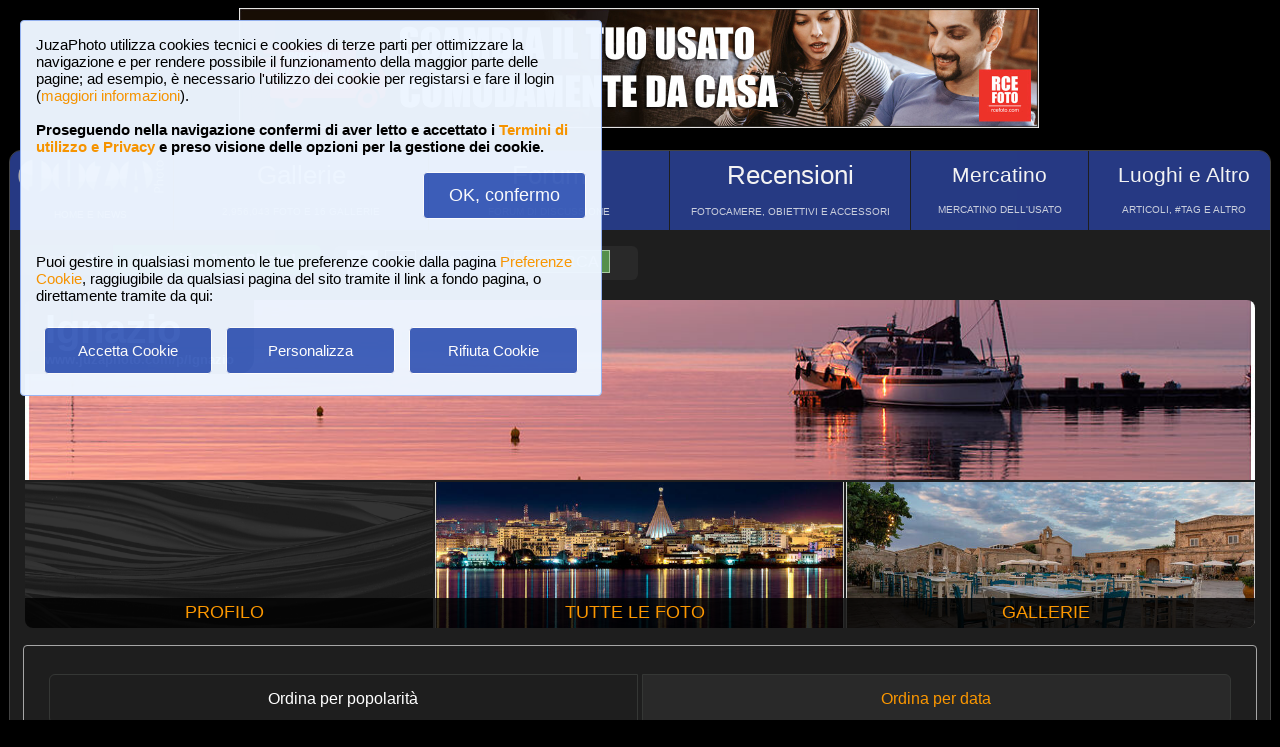

--- FILE ---
content_type: text/html; charset=UTF-8
request_url: https://www.juzaphoto.com/me.php?l=it&p=374
body_size: 7960
content:
<!DOCTYPE html><html lang="it"><head><meta http-equiv="Content-Type" content="text/html; charset=UTF-8"> 
<meta name='description' content='Qui puoi vedere tutte le foto pubblicate da Ignazio, ordinate in base al numero dei &#39;mi piace&#39; che ogni foto ha ricevuto...' ><title>Ignazio, tutte le foto | JuzaPhoto</title>
<script type="text/javascript" src="https://dynamic.rcefoto.com/jsapi/rcefoto-v1.js" async></script><meta property="og:image" content="https://img5.juzaphoto.com/001/shared_files/uploads/3723861.jpg" /><script>
function createAutocomplete(inputId, listId, dataArray) {
    const input = document.getElementById(inputId);
    const list = document.getElementById(listId);

    function syncWidth() {
        list.style.width = input.offsetWidth + "px";
    }

    syncWidth();
    window.addEventListener("resize", syncWidth);

    input.addEventListener("input", function () {
        const value = this.value.toLowerCase().trim();
        list.innerHTML = "";

        if (!value) {
            list.style.display = "none";
            return;
        }

        const matches = dataArray.filter(item =>
            item.toLowerCase().includes(value)
        );

        if (matches.length === 0) {
            list.style.display = "none";
            return;
        }

        matches.forEach(itemText => {
            const item = document.createElement("div");
            item.textContent = itemText;

            item.style.padding = "8px";
            item.style.cursor = "pointer";
            item.style.color = "#000"; 

            item.addEventListener("mouseover", () => {
                item.style.background = "#f0f0f0";
            });

            item.addEventListener("mouseout", () => {
                item.style.background = "#fff";
            });

            item.addEventListener("click", () => {
                input.value = itemText;
                list.innerHTML = "";
                list.style.display = "none";
            });

            list.appendChild(item);
        });

        list.style.display = "block";
    });

    document.addEventListener("click", function (e) {
        if (!e.target.closest("#" + inputId)) {
            list.innerHTML = "";
            list.style.display = "none";
        }
    });
}
</script>

<script>
	function change_image_new1() {
	foto01.style.display='block';
	foto02.style.display='none';
	foto03.style.display='none';
		
	icona01.style.opacity='0.4';
	icona02.style.opacity='1.0';
	icona03.style.opacity='1.0';
}

function change_image_new2() {
	foto01.style.display='none';
	foto02.style.display='block';
	foto03.style.display='none';
				
	icona02.style.opacity='0.4';
	icona01.style.opacity='1.0';
	icona03.style.opacity='1.0';
}

function change_image_new3() {
	foto01.style.display='none';
	foto02.style.display='none';
	foto03.style.display='block';
				
	icona03.style.opacity='0.4';
	icona01.style.opacity='1.0';
	icona02.style.opacity='1.0';
}
</script>


<script>
function ajax_brandlist(listboxname,boxname,brandname,lenscam,xlingua,numero_select) {
	if (window.XMLHttpRequest)  { // code for IE7+, Firefox, Chrome, Opera, Safari
		xmlhttp=new XMLHttpRequest();
	}
	else  { // code for IE6, IE5
		xmlhttp=new ActiveXObject("Microsoft.XMLHTTP");
	}
	xmlhttp.onreadystatechange=function()  {
		if (xmlhttp.readyState==4 && xmlhttp.status==200)   {
			eval("document.getElementById('"+listboxname+"').innerHTML=xmlhttp.responseText;");
		}
	}
	xmlhttp.open("GET","pages/brandlist.php?listboxname="+listboxname+"&boxname="+boxname+"&brand="+brandname+"&lenscam="+lenscam+"&l="+xlingua+"&numero_select="+numero_select);
	xmlhttp.send();
}

function ajax_brandlist_prezzi(listboxname,boxname,brandname,lenscam,xlingua) {
	if (window.XMLHttpRequest)  { // code for IE7+, Firefox, Chrome, Opera, Safari
		xmlhttp=new XMLHttpRequest();
	}
	else  { // code for IE6, IE5
		xmlhttp=new ActiveXObject("Microsoft.XMLHTTP");
	}
	xmlhttp.onreadystatechange=function()  {
		if (xmlhttp.readyState==4 && xmlhttp.status==200)   {
			eval("document.getElementById('"+listboxname+"').innerHTML=xmlhttp.responseText;");
		}
	}
	xmlhttp.open("GET","pages/brandlist_prezzi.php?listboxname="+listboxname+"&boxname="+boxname+"&brand="+brandname+"&lenscam="+lenscam+"&l="+xlingua);
	xmlhttp.send();
}
</script>

<script language="javascript" type="text/javascript">

function toggle_arrows_opacity() {
	var e = document.getElementById('photo_arrow_l');
	if(e.style.opacity == '0')	e.style.opacity = '1.0';
	else	e.style.opacity = '0';
	
	var g = document.getElementById('photo_arrow_r');
	if(g.style.opacity == '0')	g.style.opacity = '1.0';
	else	g.style.opacity = '0';
	
	var h = document.getElementById('photo_arrow_down');
	if(h.style.opacity == '0')	h.style.opacity = '1.0';
	else	h.style.opacity = '0';
	
	var up = document.getElementById('photo_arrow_up');
	if(up.style.opacity == '0')	up.style.opacity = '1.0';
	else	up.style.opacity = '0';
}

	function add_bbcode2(codice_bb1, codice_bb2, nmodulo, narea) {
		if (document.selection) {
			eval("document." + nmodulo + "." + narea + ".focus()")
			selectedText = document.selection.createRange();
			selectedText.text = codice_bb1 + selectedText.text + codice_bb2;		
		}
		else { 
			var selectedText;
			var newText;
			var scrollTop = eval("document." + nmodulo + "." + narea + ".scrollTop");
			var scrollLeft = eval("document." + nmodulo + "." + narea + ".scrollLeft");
			var startPos = eval("document." + nmodulo + "." + narea + ".selectionStart");
			var endPos = eval("document." + nmodulo + "." + narea + ".selectionEnd");
			selectedText = eval("document." + nmodulo + "." + narea + ".value.substring(startPos, endPos)");
			newText = codice_bb1 += selectedText += codice_bb2;
			var beforeText = eval("document." + nmodulo + "." + narea + ".value.substring(0, startPos)");
			var afterText = eval("document." + nmodulo + "." + narea + ".value.substring(endPos)");
			eval("document." + nmodulo + "." + narea + ".value = beforeText += newText +=afterText");
			eval("document." + nmodulo + "." + narea + ".scrollTop= scrollTop");
			eval("document." + nmodulo + "." + narea + ".scrollLeft= scrollLeft");
		}
}

function showUser2(user,topic,nosi,lingualike) {
	if (window.XMLHttpRequest)  { // code for IE7+, Firefox, Chrome, Opera, Safari
		xmlhttp=new XMLHttpRequest();
	}
	else  { // code for IE6, IE5
		xmlhttp=new ActiveXObject("Microsoft.XMLHTTP");
	}
	xmlhttp.onreadystatechange=function()  {
		if (xmlhttp.readyState==4 && xmlhttp.status==200)   {
			eval("document.getElementById(" + topic + ").innerHTML=xmlhttp.responseText;");
		}
	}
	xmlhttp.open("GET","pages/like2.php?user="+user+"&t="+topic+"&nosi="+nosi+"&l="+lingualike);
	xmlhttp.send();
}

function juzaajax(topic2,nosi2,linguasegn) {
	if (window.XMLHttpRequest)  { // code for IE7+, Firefox, Chrome, Opera, Safari
		xmlhttp=new XMLHttpRequest();
	}
	else  { // code for IE6, IE5
		xmlhttp=new ActiveXObject("Microsoft.XMLHTTP");
	}
	xmlhttp.onreadystatechange=function()  {
		if (xmlhttp.readyState==4 && xmlhttp.status==200)   {
			eval("document.getElementById('segn" + topic2 + "').innerHTML=xmlhttp.responseText;");
		}
	}
	xmlhttp.open("GET","zembd_segnalibri.php?t="+topic2+"&nosi="+nosi2+"&l="+linguasegn);
	xmlhttp.send();
}

function ajax_segnalibrinomail(topic2,nosi2,linguasegn) {
	if (window.XMLHttpRequest)  { // code for IE7+, Firefox, Chrome, Opera, Safari
		xmlhttp=new XMLHttpRequest();
	}
	else  { // code for IE6, IE5
		xmlhttp=new ActiveXObject("Microsoft.XMLHTTP");
	}
	xmlhttp.onreadystatechange=function()  {
		if (xmlhttp.readyState==4 && xmlhttp.status==200)   {
			eval("document.getElementById('segn_nomail" + topic2 + "').innerHTML=xmlhttp.responseText;");
		}
	}
	xmlhttp.open("GET","zembd_segnalibri_nomail.php?t="+topic2+"&nosi="+nosi2+"&l="+linguasegn);
	xmlhttp.send();
}

function ajax_bannerclicks(bannerid) {
	if (window.XMLHttpRequest)  { // code for IE7+, Firefox, Chrome, Opera, Safari
		xmlhttp=new XMLHttpRequest();
	}
	else  { // code for IE6, IE5
		xmlhttp=new ActiveXObject("Microsoft.XMLHTTP");
	}
	xmlhttp.open("GET","zembd_counter.php?idbanner="+bannerid);
	xmlhttp.send();
}
</script><link href="/juza37.css" rel=stylesheet type="text/css"> 
<script type="text/javascript">
function Set_Cookie( name, value, expires, path, domain, secure )
{
// set time, it's in milliseconds
var today = new Date();
today.setTime( today.getTime() );

if ( expires )
{
expires = expires * 1000 * 60 * 60 * 24;
}
var expires_date = new Date( today.getTime() + (expires) );

document.cookie = name + "=" +escape( value ) +
( ( expires ) ? ";expires=" + expires_date.toGMTString() : "" ) +
( ( path ) ? ";path=" + path : "" ) +
( ( domain ) ? ";domain=" + domain : "" ) +
( ( secure ) ? ";secure" : "" );
}
</script>	<script type="text/javascript">
	function toggle_visibility(id) {
		var e = document.getElementById(id);
		if(e.style.display == 'none')	e.style.display = 'block';
		else	e.style.display = 'none';
	}
	</script>
	
	<script type="text/javascript">
	function toggle_visibility_inline(id) {
		var e = document.getElementById(id);
		if(e.style.display == 'none')	e.style.display = 'inline-block';
		else	e.style.display = 'none';
	}
	
	function toggle_visibility_inline2(id) {
		var e = document.getElementById(id);
		e.style.display = 'inline-block';
	}
	</script>
	
	<script type="text/javascript">
	function toggle_visibility2(id) {
		var e = document.getElementById(id);
		e.style.display = 'block';
	}
	function toggle_visibility3(id) {
		var e = document.getElementById(id);
		e.style.display = 'none';
	}
	</script>
	</head><body>	<div id="fb-root"></div>
	<script>(function(d, s, id) {
	  var js, fjs = d.getElementsByTagName(s)[0];
	  if (d.getElementById(id)) return;
	  js = d.createElement(s); js.id = id;
	  js.src = "//connect.facebook.net/en_US/sdk.js#xfbml=1&version=v2.5";
	  fjs.parentNode.insertBefore(js, fjs);
	}(document, 'script', 'facebook-jssdk'));</script>
	



	<script type="text/javascript">
	(function(d){
	  var f = d.getElementsByTagName('SCRIPT')[0], p = d.createElement('SCRIPT');
	  p.type = 'text/javascript';
	  p.async = true;
	  p.src = '//assets.pinterest.com/js/pinit.js';
	  f.parentNode.insertBefore(p, f);
	}(document));
	</script> <!--googleoff: index--><div style="margin-left: auto; margin-right: auto; width: 802px; margin-top:4px"><a onclick="ajax_bannerclicks('728');" href="https://www.rcefoto.com/usato-rce/?utm_source=juza&utm_medium=banner&utm_campaign=generic" rel="nofollow" target="_blank"><img style="width:800px; height:120px"  src="https://img2.juzaphoto.com/001/shared_files/rce_banner/default800x120.jpg" alt="RCE Foto"></a></div><br> <!--googleon: index--><div class="s_main_div_flex" style="min-width: 1100px;"><nav><table style="opacity:0.95; font-size:17px; width:101%; text-align:center; border-spacing:1px; margin:0px; position: absolute; top:-2px; left:-3px;"><tr><td class="s_mainmenu2018" style="border-top-left-radius:3px; position:relative; width:13%; overflow:hidden; padding:0px; padding-top:8px; color:#FFFFFF; line-height: normal; font-size:12px"><a style="z-index:999; width:120%; height:120%; position: absolute; top:-4px; left:-4px" href="/home.php?l=it"></a><img src="/shared_files/layout/logojuza_2.png" style="width:94%; margin-left:-7px"  alt="JuzaPhoto"><div style="opacity:1; font-size:10px; line-height: 140%; padding:8px; margin-top:3px">HOME E NEWS</div></td><td class="s_mainmenu2018" style="position:relative; width:20%; overflow:hidden; padding:0px; padding-top:8px; color:#FFFFFF; line-height: normal; font-size:12px"><a style="z-index:999; width:120%; height:120%; position: absolute; top:-4px; left:-4px" href="/gallerie.php?l=it"></a><span style="font-size:26px">Gallerie</span><br><div style="opacity:0.8; font-size:10px; line-height: 140%; padding:8px; margin-top:6px">2,956,043 FOTO E 16 GALLERIE</div></td><td class="s_mainmenu2018" style="position:relative; width:19%; overflow:hidden; padding:0px; padding-top:8px; color:#FFFFFF; line-height: normal; font-size:12px"><a style="z-index:999; width:120%; height:120%; position: absolute; top:-4px; left:-4px" href="/forum.php?l=it"></a><span style="font-size:26px">Forum</span><br><div style="opacity:0.8; font-size:10px; line-height: 140%; padding:8px; margin-top:6px">FORUM DI DISCUSSIONE</div></td><td class="s_mainmenu2018" style="position:relative; width:19%; overflow:hidden; padding:0px; padding-top:8px; color:#FFFFFF; line-height: normal; font-size:12px"><a style="z-index:999; width:120%; height:120%; position: absolute; top:-4px; left:-4px" href="/recensione.php?l=it"></a><span style="font-size:26px">Recensioni</span><br><div style="opacity:0.8; font-size:10px; line-height: 140%; padding:8px; margin-top:6px">FOTOCAMERE, OBIETTIVI E ACCESSORI</div></td><td class="s_mainmenu2018" style="position:relative; width:14%; overflow:hidden; padding:0px; padding-top:8px; color:#FFFFFF; line-height: normal; font-size:12px"><a style="z-index:999; width:120%; height:120%; position: absolute; top:-4px; left:-4px" href="/mercatino.php?l=it"></a><span style="font-size:21px">Mercatino</span><br><div style="opacity:0.8; font-size:10px; line-height: 140%; padding:8px; margin-top:8px">MERCATINO DELL&#39;USATO</div></td><td class="s_mainmenu2018" style="border-top-right-radius:3px; position:relative; width:15%; overflow:hidden; padding:0px; padding-top:8px; color:#FFFFFF; line-height: normal; font-size:12px"><a style="z-index:999; width:120%; height:120%; position: absolute; top:-4px; left:-4px" href="/plaza.php?l=it"></a><span style="font-size:21px">Luoghi e Altro</span><br><div style="opacity:0.8; font-size:10px; line-height: 140%; padding:8px; margin-top:8px">ARTICOLI, #TAG E ALTRO</div></td></tr></table></nav><br><br><br><br><br><table style="width:100%; font-size:16px"><tr><td><table style="float:left; margin-left:10px; border-spacing:1px;"><tr><td style="padding:6px; min-height:22px; padding-left:15px; padding-right:15px; border-top-left-radius:6px; border-bottom-left-radius:6px;" class="s_tablerow"><a href="#" onclick="toggle_visibility('loginbox'); return false">Login <img style="width:14px; margin-bottom:2px" src="/shared_files/layout/logout2b.gif" alt="Logout"></a></td><td style="padding:6px; min-height:22px; padding-left:25px; padding-right:25px; border-top-right-radius:6px; border-bottom-right-radius:6px; background-color:green"><a href="/join.php?l=it"><b><span style="color:white">Iscriviti a JuzaPhoto!</span></b></a></td></tr></table><div id="barra_juza" style=" position:relative; height:34px; background-color:#292929; border-radius:6px; float:left; margin-left:12px; padding-right:10px; margin-top:2px;"><div style="float:left; margin:5px; opacity:0.9">&nbsp; <a href="javascript:location.reload(true)" onclick="Set_Cookie( 'juzaphoto', 'white', '180', '/', '', '' )"><span style="margin-right:3px; height: 24px; background-color:#FFFFFF; border-style:solid; border-width:1px; border-color: #CBCBCB; font-size:18px; color: #000000; padding-top:0px; padding-bottom:2px; padding-left:8px; padding-right:8px"><b>A</b></span></a> <a href="javascript:location.reload(true)" onclick="Set_Cookie( 'juzaphoto', 'black', '180', '/', '', '' )"><span style="margin-right:3px; height: 24px; background-color:#000000; border-style:solid; border-width:1px; border-color: #CBCBCB; font-size:18px; color: #FFFFFF; padding-top:0px; padding-bottom:2px; padding-left:8px; padding-right:8px"><b>A</b></span></a> <a href="article.php?l=it&amp;article=faq"><span style="margin-right:3px; height: 24px; background-color:#3754AA; border-style:solid; border-width:1px; border-color: #8BA2E6; font-size:16px; color: #FFFFFF; padding:2px; padding-left:10px; padding-right:10px"><b>?</b> AIUTO</span></a> <a href="search.php?l=it"><span style="margin-right:3px; width: 116px; height: 24px; background-color:#5B9B4F; border-style:solid; border-width:1px; border-color: #B8DEB1; font-size:16px; color: #FFFFFF; padding:2px; padding-left:10px; padding-right:10px">RICERCA</span></a></div><div id="facebook" style="float:left; margin:5px; margin-top:7px; max-width:97px; overflow: hidden"><div class="fb-share-button" data-layout="button_count"></div></div>
</div></td></tr></table><div class="s_bluebox" style="z-index:99999; position:fixed; top:20px; left:20px; width:550px; border-radius:4px; opacity: 0.98; font-size:15px; padding:15px; ">JuzaPhoto utilizza cookies tecnici e cookies di terze parti per ottimizzare la navigazione e per rendere possibile il funzionamento della maggior parte delle pagine; ad esempio, &egrave; necessario l'utilizzo dei cookie per registarsi e fare il login (<a href="article.php?l=it&article=terms_service_privacy#cookie">maggiori informazioni</a>). <br><br><b>Proseguendo nella navigazione confermi di aver letto e accettato i <a href="article.php?l=it&article=terms_service_privacy">Termini di utilizzo e Privacy</a> e preso visione delle opzioni per la gestione dei cookie.</b><br><br><div style="text-align:right"><a href="javascript:location.reload(true)" onclick="Set_Cookie( 'juzaphoto_accept_cookie_privacy', 'ok', '360', '/', '', '' )"><span class="s_btn_blue" style="padding:12px; padding-left:25px; padding-right:25px; font-size:18px; font-weight: normal; border-radius:4px; ">OK, confermo</span></a></div><br><br>Puoi gestire in qualsiasi momento le tue preferenze cookie dalla pagina <a href="myprofile.php?l=it&pg=cookie">Preferenze Cookie</a>, raggiugibile da qualsiasi pagina del sito tramite il link a fondo pagina, o direttamente tramite da qui:<br><br><table style="width:100%; text-align:center"><tr><td style="width:33%; padding:4px;"><a href="javascript:location.reload(true)" onclick="Set_Cookie( 'juzaphoto_accept_cookie_privacy', 'ok', '360', '/', '', '' )"><span class="s_btn_blue" style="width:80%; padding:14px; font-size:15px; font-weight: normal; border-radius:4px; ">Accetta Cookie</span></a></td><td style="width:33%; padding:4px;"><a href="myprofile.php?l=it&pg=cookie" onclick="Set_Cookie( 'juzaphoto_accept_cookie_privacy', 'ok', '360', '/', '', '' )"><span class="s_btn_blue" style="width:80%; padding:14px; font-size:15px; font-weight: normal; border-radius:4px; ">Personalizza</span></a></td><td style="width:33%; padding:4px;"><a href="javascript:location.reload(true)" onclick="Set_Cookie( 'juzaphoto_accept_cookie_privacy', 'ok', '360', '/', '', '' ); Set_Cookie( 'juzaphoto_refuse_all_cookies', 'ok', '360', '/', '', '' )" ><span class="s_btn_blue" style="width:80%; padding:14px; font-size:15px; font-weight: normal; border-radius:4px; ">Rifiuta Cookie</span></a></td></tr></table></div><div style="width:98%; margin-left: auto; margin-right: auto; font-size:13px;"><div id="loginbox" class="s_newsbox" style="width:580px; min-height:120px; display:none;"><form name="modulologin" action="join.php?l=it&amp;o=logged" method="post"> Nome Utente <b>o</b> e-mail : <input type="text" name="form_username" size="60" maxlength="100" ><br><br>Password : <input type="password" name="form_psw" size="71" maxlength="100" ><br><br><input type="submit" value="Login" ></form><br>Hai dimenticato password o nome utente? <a href="join.php?l=it&amp;o=nuovapsw">Clicca qui per recuperare i dati!</a></div><br><table style="width:100%;"><tr><td style="padding:0px;" ><div onMouseOver="toggle_visibility2('btn_cover');" onMouseOut="toggle_visibility3('btn_cover');"><div style="height: 180px; width: 100%; border-top-left-radius:8px; border-top-right-radius:8px; background-image:url('https://img5.juzaphoto.com/001/shared_files/uploads/3723861.jpg'); background-position:center center; background-size:100%; position:relative;"><div style="background-color:#292929; background-color:rgba(0,0,0,0.8); padding:7px; padding-left:20px; padding-right:20px; border-top-left-radius:7px; border-bottom-right-radius:15px; position:absolute; top:0; "><b><span style="font-size:40px;">Ignazio</span><br>www.juzaphoto.com/p/Ignazio</b><br></div><div id="btn_cover" style="position:absolute; top:15px; right:15px; display:none"><a href="mp.php?l=it&amp;o=scrivi&amp;d=374"><span class="s_btn_blue">Invia Messaggio Privato</span></a> &nbsp; <a href="me.php?p=&amp;l=it&amp;add=374"><span class="s_btn_green">Aggiungi Amico</span></a></div><img style="width:100%; height:80%" src="../shared_files/layout/spacer.gif" alt=""></div></div></td></tr></table><table style="margin-top:-2px; width:100%; height:150px; font-size:18px"><tr><td style="overflow:hidden; width:33%; position:relative; text-align:center; border-bottom-left-radius:8px; background-image:url('shared_files/layout/empty_cover.png'); background-position:center center; background-size:cover;"><div style="background-color:#292929; background-color:rgba(0,0,0,0.8); padding:4px; position:absolute; bottom:0; right:0; margin-left:auto; height:22px; width:100%;"><a href="me.php?p=374&amp;pg=profile&amp;l=it">PROFILO</a></div><a href="me.php?p=374&amp;pg=profile&amp;l=it" style="width:110%; height:400px; position:absolute; top:-15px; left:-15px"></a></td><td style="overflow:hidden; width:33%; position:relative; text-align:center;  background-image:url('https://img5.juzaphoto.com/001/shared_files/uploads/3647134_m.jpg'); background-position:center center; background-size:cover;"><div style="background-color:#292929; background-color:rgba(0,0,0,0.8); padding:4px; position:absolute; bottom:0; right:0; margin-left:auto; height:22px; width:100%;"><a href="me.php?p=374&amp;pg=allphotos&amp;srt=data&amp;l=it">TUTTE LE FOTO</a></div><a href="me.php?p=374&amp;pg=allphotos&amp;srt=data&amp;l=it" style="width:110%; height:400px; position:absolute; top:-15px; left:-15px"></a></td><td style="overflow:hidden; width:33%; position:relative; text-align:center; border-bottom-right-radius:8px;background-image:url('https://img5.juzaphoto.com/001/shared_files/uploads/3709425_m.jpg'); background-position:center center; background-size:cover;"><div style="background-color:#292929; background-color:rgba(0,0,0,0.8); padding:4px; position:absolute; bottom:0; right:0; margin-left:auto; height:22px; width:100%;"><a href="me.php?p=374&amp;pg=galleries&amp;l=it">GALLERIE</a></div><a href="me.php?p=374&amp;pg=galleries&amp;l=it"  style="width:110%; height:400px; position:absolute; top:-15px; left:-15px"></a></td></tr></table><div style="width:100%;"><br><div class="s_contentdiv" style="padding:10px"><br><table style="width:98%; margin:auto"><tr><td style="width:50%; padding:1px"><span class="s_2ndmenu_desk" style="background-color:transparent; border-top-left-radius:6px; border-bottom-left-radius:6px;">Ordina per popolarit&agrave;</span></td><td style="width:50%; padding:1px"><a class="s_2ndmenu_desk" style="border-top-right-radius:6px; border-bottom-right-radius:6px;" href="me.php?p=374&amp;pg=allphotos&amp;l=it&amp;srt=data" >Ordina per data</a></td></tr></table><br><br><table style="width:100%; padding:0px"><tr><td style="width:100%; padding:0px"><div class="s_photobox"><a href="galleria.php?l=it&amp;t=3032714"><img src="https://img2.juzaphoto.com/001/shared_files/uploads/3032714_m.jpg" style="max-width:105%; max-height:105%;" alt="Foto"></a><div class="s_photobox_dida"><div style="font-size:15px;padding-bottom:5px">L&#39;Etna vista da Siracusa</div> <span style="font-size: 12px" class="style_firma">di <a href="me.php?l=it&amp;p=374">Ignazio</a><br><b>39</b> commenti, 1901 visite<br></span></div></div><div class="s_photobox"><a href="galleria.php?l=it&amp;t=4670567"><img src="https://img5.juzaphoto.com/001/shared_files/uploads/4670567_m.jpg" style="max-width:105%; max-height:105%;" alt="Foto"></a><div class="s_photobox_dida"><div style="font-size:15px;padding-bottom:5px">Betulle dell&#39;Etna</div> <span style="font-size: 12px" class="style_firma">di <a href="me.php?l=it&amp;p=374">Ignazio</a><br><b>15</b> commenti, 580 visite<br></span></div></div><div class="s_photobox"><a href="galleria.php?l=it&amp;t=113756"><img src="https://img2.juzaphoto.com/001/shared_files/uploads/113756_m.jpg" style="max-width:105%; max-height:105%;" alt="Foto"></a><div class="s_photobox_dida"><div style="font-size:15px;padding-bottom:5px">Etna (Eruzione)</div> <span style="font-size: 12px" class="style_firma">di <a href="me.php?l=it&amp;p=374">Ignazio</a><br><b>10</b> commenti, 4406 visite<br></span></div></div><div class="s_photobox"><a href="galleria.php?l=it&amp;t=3723861"><img src="https://img5.juzaphoto.com/001/shared_files/uploads/3723861_m.jpg" style="max-width:105%; max-height:105%;" alt="Foto"></a><div class="s_photobox_dida"><div style="font-size:15px;padding-bottom:5px">Serenit&agrave;</div> <span style="font-size: 12px" class="style_firma">di <a href="me.php?l=it&amp;p=374">Ignazio</a><br><b>18</b> commenti, 803 visite<br></span></div></div><div class="s_photobox"><a href="galleria.php?l=it&amp;t=2926049"><img src="https://img2.juzaphoto.com/002/shared_files/uploads/2926049_m.jpg" style="max-width:105%; max-height:105%;" alt="Foto"></a><div class="s_photobox_dida"><div style="font-size:15px;padding-bottom:5px">Lucca - Verso piazza dell&#39;anfiteatro</div> <span style="font-size: 12px" class="style_firma">di <a href="me.php?l=it&amp;p=374">Ignazio</a><br><b>12</b> commenti, 1198 visite<br></span></div></div><div class="s_photobox"><a href="galleria.php?l=it&amp;t=4884216"><img src="https://img7.juzaphoto.com/001/shared_files/uploads/4884216_m.jpg" style="max-width:105%; max-height:105%;" alt="Foto"></a><div class="s_photobox_dida"><div style="font-size:15px;padding-bottom:5px">Tramonto a Matera</div> <span style="font-size: 12px" class="style_firma">di <a href="me.php?l=it&amp;p=374">Ignazio</a><br><b>8</b> commenti, 453 visite<br></span></div></div><div class="s_photobox" style="border-color: transparent; background-color: transparent;"><br><br><div style="width:300px; height:250px; margin-left:auto; margin-right:auto" ><a onclick="ajax_bannerclicks('300');" href="https://www.rcefoto.com/usato-rce/?utm_source=juza&utm_medium=banner_rett&utm_campaign=generic" rel="nofollow" target="_blank"><img style="width:300px; height:250px; border-radius: 0px;"   src="https://img2.juzaphoto.com/001/shared_files/rce_banner/default300x250.jpg" alt=""></a></div><br><span class="style_firma" style="font-size:11px">Metti la tua pubblicit&agrave; su JuzaPhoto (<a href="article.php?l=it&amp;article=spazio_pubblicitario">info</a>)</span></div><div class="s_photobox"><a href="galleria.php?l=it&amp;t=22600"><img src="https://img2.juzaphoto.com/001/shared_files/uploads/22600_m.jpg" style="max-width:105%; max-height:105%;" alt="Foto"></a><div class="s_photobox_dida"><div style="font-size:15px;padding-bottom:5px">Senza Titolo</div> <span style="font-size: 12px" class="style_firma">di <a href="me.php?l=it&amp;p=374">Ignazio</a><br><b>2</b> commenti, 1259 visite<br></span></div></div><div class="s_photobox"><a href="galleria.php?l=it&amp;t=3709425"><img src="https://img5.juzaphoto.com/001/shared_files/uploads/3709425_m.jpg" style="max-width:105%; max-height:105%;" alt="Foto"></a><div class="s_photobox_dida"><div style="font-size:15px;padding-bottom:5px">Marzamemi all&#39;alba</div> <span style="font-size: 12px" class="style_firma">di <a href="me.php?l=it&amp;p=374">Ignazio</a><br><b>10</b> commenti, 761 visite &nbsp;<img alt="[retina]" style="height:15px; border-style:solid; border-width:1px; border-color: #BDBDBD; border-radius: 5px;" src="shared_files/layout/retina_badge.jpg"><br></span></div></div><div class="s_photobox"><a href="galleria.php?l=it&amp;t=22892"><img src="https://img2.juzaphoto.com/001/shared_files/uploads/22892_m.jpg" style="max-width:105%; max-height:105%;" alt="Foto"></a><div class="s_photobox_dida"><div style="font-size:15px;padding-bottom:5px">Senza Titolo</div> <span style="font-size: 12px" class="style_firma">di <a href="me.php?l=it&amp;p=374">Ignazio</a><br><b>8</b> commenti, 1288 visite<br></span></div></div><div class="s_photobox"><a href="galleria.php?l=it&amp;t=4888497"><img src="https://img7.juzaphoto.com/001/shared_files/uploads/4888497_m.jpg" style="max-width:105%; max-height:105%;" alt="Foto"></a><div class="s_photobox_dida"><div style="font-size:15px;padding-bottom:5px">Pennellate di nuvole sul cielo di Matera</div> <span style="font-size: 12px" class="style_firma">di <a href="me.php?l=it&amp;p=374">Ignazio</a><br><b>5</b> commenti, 324 visite<br></span></div></div><div class="s_photobox"><a href="galleria.php?l=it&amp;t=22837"><img src="https://img2.juzaphoto.com/001/shared_files/uploads/22837_m.jpg" style="max-width:105%; max-height:105%;" alt="Foto"></a><div class="s_photobox_dida"><div style="font-size:15px;padding-bottom:5px">Senza Titolo</div> <span style="font-size: 12px" class="style_firma">di <a href="me.php?l=it&amp;p=374">Ignazio</a><br><b>3</b> commenti, 1196 visite<br></span></div></div><div class="s_photobox"><a href="galleria.php?l=it&amp;t=2700220"><img src="https://img2.juzaphoto.com/002/shared_files/uploads/2700220_m.jpg" style="max-width:105%; max-height:105%;" alt="Foto"></a><div class="s_photobox_dida"><div style="font-size:15px;padding-bottom:5px">Martina Franca</div> <span style="font-size: 12px" class="style_firma">di <a href="me.php?l=it&amp;p=374">Ignazio</a><br><b>9</b> commenti, 1033 visite<br></span></div></div><div class="s_photobox"><a href="galleria.php?l=it&amp;t=4874815"><img src="https://img7.juzaphoto.com/001/shared_files/uploads/4874815_m.jpg" style="max-width:105%; max-height:105%;" alt="Foto"></a><div class="s_photobox_dida"><div style="font-size:15px;padding-bottom:5px">Quando la natura d&agrave; spettacolo!</div> <span style="font-size: 12px" class="style_firma">di <a href="me.php?l=it&amp;p=374">Ignazio</a><br><b>6</b> commenti, 288 visite<br></span></div></div><div class="s_photobox"><a href="galleria.php?l=it&amp;t=4428048"><img src="https://img7.juzaphoto.com/001/shared_files/uploads/4428048_m.jpg" style="max-width:105%; max-height:105%;" alt="Foto"></a><div class="s_photobox_dida"><div style="font-size:15px;padding-bottom:5px">Tramonto lungomare di Ortigia</div> <span style="font-size: 12px" class="style_firma">di <a href="me.php?l=it&amp;p=374">Ignazio</a><br><b>7</b> commenti, 429 visite<br></span></div></div><div class="s_photobox"><a href="galleria.php?l=it&amp;t=22891"><img src="https://img2.juzaphoto.com/001/shared_files/uploads/22891_m.jpg" style="max-width:105%; max-height:105%;" alt="Foto"></a><div class="s_photobox_dida"><div style="font-size:15px;padding-bottom:5px">Senza Titolo</div> <span style="font-size: 12px" class="style_firma">di <a href="me.php?l=it&amp;p=374">Ignazio</a><br><b>4</b> commenti, 1371 visite<br></span></div></div><div class="s_photobox"><a href="galleria.php?l=it&amp;t=25313"><img src="https://img2.juzaphoto.com/001/shared_files/uploads/25313_m.jpg" style="max-width:105%; max-height:105%;" alt="Foto"></a><div class="s_photobox_dida"><div style="font-size:15px;padding-bottom:5px">Senza Titolo</div> <span style="font-size: 12px" class="style_firma">di <a href="me.php?l=it&amp;p=374">Ignazio</a><br><b>2</b> commenti, 1542 visite<br></span></div></div><div class="s_photobox"><a href="galleria.php?l=it&amp;t=22827"><img src="https://img2.juzaphoto.com/001/shared_files/uploads/22827_m.jpg" style="max-width:105%; max-height:105%;" alt="Foto"></a><div class="s_photobox_dida"><div style="font-size:15px;padding-bottom:5px">Senza Titolo</div> <span style="font-size: 12px" class="style_firma">di <a href="me.php?l=it&amp;p=374">Ignazio</a><br><b>3</b> commenti, 1156 visite<br></span></div></div><div class="s_photobox"><a href="galleria.php?l=it&amp;t=4777777"><img src="https://img6.juzaphoto.com/001/shared_files/uploads/4777777_m.jpg" style="max-width:105%; max-height:105%;" alt="Foto"></a><div class="s_photobox_dida"><div style="font-size:15px;padding-bottom:5px">Scanno - Abruzzo</div> <span style="font-size: 12px" class="style_firma">di <a href="me.php?l=it&amp;p=374">Ignazio</a><br><b>11</b> commenti, 353 visite<br></span></div></div><div class="s_photobox"><a href="galleria.php?l=it&amp;t=3036482"><img src="https://img2.juzaphoto.com/001/shared_files/uploads/3036482_m.jpg" style="max-width:105%; max-height:105%;" alt="Foto"></a><div class="s_photobox_dida"><div style="font-size:15px;padding-bottom:5px">Il ponte del Diavolo</div> <span style="font-size: 12px" class="style_firma">di <a href="me.php?l=it&amp;p=374">Ignazio</a><br><b>4</b> commenti, 790 visite<br></span></div></div><div class="s_photobox"><a href="galleria.php?l=it&amp;t=4912884"><img src="https://img8.juzaphoto.com/001/shared_files/uploads/4912884_m.jpg" style="max-width:105%; max-height:105%;" alt="Foto"></a><div class="s_photobox_dida"><div style="font-size:15px;padding-bottom:5px">Matera</div> <span style="font-size: 12px" class="style_firma">di <a href="me.php?l=it&amp;p=374">Ignazio</a><br><b>9</b> commenti, 260 visite<br></span></div></div><div class="s_photobox"><a href="galleria.php?l=it&amp;t=22826"><img src="https://img2.juzaphoto.com/001/shared_files/uploads/22826_m.jpg" style="max-width:105%; max-height:105%;" alt="Foto"></a><div class="s_photobox_dida"><div style="font-size:15px;padding-bottom:5px">Senza Titolo</div> <span style="font-size: 12px" class="style_firma">di <a href="me.php?l=it&amp;p=374">Ignazio</a><br><b>2</b> commenti, 1121 visite<br></span></div></div><div class="s_photobox"><a href="galleria.php?l=it&amp;t=155205"><img src="https://img2.juzaphoto.com/001/shared_files/uploads/155205_m.jpg" style="max-width:105%; max-height:105%;" alt="Foto"></a><div class="s_photobox_dida"><div style="font-size:15px;padding-bottom:5px">Alba alla Pillirina</div> <span style="font-size: 12px" class="style_firma">di <a href="me.php?l=it&amp;p=374">Ignazio</a><br><b>4</b> commenti, 1486 visite<br></span></div></div><div class="s_photobox"><a href="galleria.php?l=it&amp;t=77962"><img src="https://img2.juzaphoto.com/001/shared_files/uploads/77962_m.jpg" style="max-width:105%; max-height:105%;" alt="Foto"></a><div class="s_photobox_dida"><div style="font-size:15px;padding-bottom:5px">Senza Titolo</div> <span style="font-size: 12px" class="style_firma">di <a href="me.php?l=it&amp;p=374">Ignazio</a><br><b>10</b> commenti, 1447 visite<br></span></div></div><div class="s_photobox"><a href="galleria.php?l=it&amp;t=4506975"><img src="https://img7.juzaphoto.com/001/shared_files/uploads/4506975_m.jpg" style="max-width:105%; max-height:105%;" alt="Foto"></a><div class="s_photobox_dida"><div style="font-size:15px;padding-bottom:5px">Nuvole tinte di rosa</div> <span style="font-size: 12px" class="style_firma">di <a href="me.php?l=it&amp;p=374">Ignazio</a><br><b>2</b> commenti, 476 visite<br></span></div></div><div class="s_photobox"><a href="galleria.php?l=it&amp;t=72358"><img src="https://img2.juzaphoto.com/001/shared_files/uploads/72358_m.jpg" style="max-width:105%; max-height:105%;" alt="Foto"></a><div class="s_photobox_dida"><div style="font-size:15px;padding-bottom:5px">Senza Titolo</div> <span style="font-size: 12px" class="style_firma">di <a href="me.php?l=it&amp;p=374">Ignazio</a><br><b>7</b> commenti, 1539 visite<br></span></div></div><div class="s_photobox"><a href="galleria.php?l=it&amp;t=3712000"><img src="https://img5.juzaphoto.com/001/shared_files/uploads/3712000_m.jpg" style="max-width:105%; max-height:105%;" alt="Foto"></a><div class="s_photobox_dida"><div style="font-size:15px;padding-bottom:5px">L&#39;inizio di un nuovo giorno all&#39;isolotto Brancati.</div> <span style="font-size: 12px" class="style_firma">di <a href="me.php?l=it&amp;p=374">Ignazio</a><br><b>2</b> commenti, 568 visite<br></span></div></div><div class="s_photobox"><a href="galleria.php?l=it&amp;t=22893"><img src="https://img2.juzaphoto.com/001/shared_files/uploads/22893_m.jpg" style="max-width:105%; max-height:105%;" alt="Foto"></a><div class="s_photobox_dida"><div style="font-size:15px;padding-bottom:5px">Senza Titolo</div> <span style="font-size: 12px" class="style_firma">di <a href="me.php?l=it&amp;p=374">Ignazio</a><br><b>6</b> commenti, 1386 visite<br></span></div></div><div class="s_photobox"><a href="galleria.php?l=it&amp;t=5106064"><img src="https://img8.juzaphoto.com/001/shared_files/uploads/5106064_m.jpg" style="max-width:105%; max-height:105%;" alt="Foto"></a><div class="s_photobox_dida"><div style="font-size:15px;padding-bottom:5px">Faro di Punta Sottile (Favignana)</div> <span style="font-size: 12px" class="style_firma">di <a href="me.php?l=it&amp;p=374">Ignazio</a><br><b>4</b> commenti, 115 visite<br></span></div></div><div class="s_photobox"><a href="galleria.php?l=it&amp;t=4935596"><img src="https://img8.juzaphoto.com/001/shared_files/uploads/4935596_m.jpg" style="max-width:105%; max-height:105%;" alt="Foto"></a><div class="s_photobox_dida"><div style="font-size:15px;padding-bottom:5px">Matera (citt&agrave; dei sassi) durante l&#39;ora blu</div> <span style="font-size: 12px" class="style_firma">di <a href="me.php?l=it&amp;p=374">Ignazio</a><br><b>3</b> commenti, 217 visite<br></span></div></div><div class="s_photobox"><a href="galleria.php?l=it&amp;t=3618487"><img src="https://img5.juzaphoto.com/001/shared_files/uploads/3618487_m.jpg" style="max-width:105%; max-height:105%;" alt="Foto"></a><div class="s_photobox_dida"><div style="font-size:15px;padding-bottom:5px">La piazza di Marzamemi</div> <span style="font-size: 12px" class="style_firma">di <a href="me.php?l=it&amp;p=374">Ignazio</a><br><b>7</b> commenti, 775 visite<br></span></div></div><div class="s_photobox"><a href="galleria.php?l=it&amp;t=22492"><img src="https://img2.juzaphoto.com/001/shared_files/uploads/22492_m.jpg" style="max-width:105%; max-height:105%;" alt="Foto"></a><div class="s_photobox_dida"><div style="font-size:15px;padding-bottom:5px">Senza Titolo</div> <span style="font-size: 12px" class="style_firma">di <a href="me.php?l=it&amp;p=374">Ignazio</a><br><b>2</b> commenti, 1354 visite<br></span></div></div><div class="s_photobox"><a href="galleria.php?l=it&amp;t=4500212"><img src="https://img7.juzaphoto.com/001/shared_files/uploads/4500212_m.jpg" style="max-width:105%; max-height:105%;" alt="Foto"></a><div class="s_photobox_dida"><div style="font-size:15px;padding-bottom:5px">Plemmirio in tempesta</div> <span style="font-size: 12px" class="style_firma">di <a href="me.php?l=it&amp;p=374">Ignazio</a><br><b>6</b> commenti, 384 visite<br></span></div></div><div class="s_photobox"><a href="galleria.php?l=it&amp;t=4616973"><img src="https://img7.juzaphoto.com/001/shared_files/uploads/4616973_m.jpg" style="max-width:105%; max-height:105%;" alt="Foto"></a><div class="s_photobox_dida"><div style="font-size:15px;padding-bottom:5px">La signora di Scanno</div> <span style="font-size: 12px" class="style_firma">di <a href="me.php?l=it&amp;p=374">Ignazio</a><br><b>2</b> commenti, 347 visite<br></span></div></div><div class="s_photobox" style="border-color: transparent; background-color: transparent;"><br><br><div style="width:300px; height:250px; margin-left:auto; margin-right:auto" ><a onclick="ajax_bannerclicks('300');" href="https://www.rcefoto.com/usato-rce/?utm_source=juza&utm_medium=banner_rett&utm_campaign=generic" rel="nofollow" target="_blank"><img style="width:300px; height:250px; border-radius: 0px;"   src="https://img2.juzaphoto.com/001/shared_files/rce_banner/default300x250.jpg" alt=""></a></div><br><span class="style_firma" style="font-size:11px">Metti la tua pubblicit&agrave; su JuzaPhoto (<a href="article.php?l=it&amp;article=spazio_pubblicitario">info</a>)</span></div><div class="s_photobox"><a href="galleria.php?l=it&amp;t=71964"><img src="https://img2.juzaphoto.com/001/shared_files/uploads/71964_m.jpg" style="max-width:105%; max-height:105%;" alt="Foto"></a><div class="s_photobox_dida"><div style="font-size:15px;padding-bottom:5px">Senza Titolo</div> <span style="font-size: 12px" class="style_firma">di <a href="me.php?l=it&amp;p=374">Ignazio</a><br><b>13</b> commenti, 1336 visite<br></span></div></div><div class="s_photobox"><a href="galleria.php?l=it&amp;t=22836"><img src="https://img2.juzaphoto.com/001/shared_files/uploads/22836_m.jpg" style="max-width:105%; max-height:105%;" alt="Foto"></a><div class="s_photobox_dida"><div style="font-size:15px;padding-bottom:5px">Senza Titolo</div> <span style="font-size: 12px" class="style_firma">di <a href="me.php?l=it&amp;p=374">Ignazio</a><br><b>5</b> commenti, 1168 visite<br></span></div></div><div class="s_photobox"><a href="galleria.php?l=it&amp;t=4506973"><img src="https://img7.juzaphoto.com/001/shared_files/uploads/4506973_m.jpg" style="max-width:105%; max-height:105%;" alt="Foto"></a><div class="s_photobox_dida"><div style="font-size:15px;padding-bottom:5px">Piazza regina Margherita (Marzamemi)</div> <span style="font-size: 12px" class="style_firma">di <a href="me.php?l=it&amp;p=374">Ignazio</a><br><b>3</b> commenti, 418 visite<br></span></div></div><div class="s_photobox"><a href="galleria.php?l=it&amp;t=3000964"><img src="https://img2.juzaphoto.com/001/shared_files/uploads/3000964_m.jpg" style="max-width:105%; max-height:105%;" alt="Foto"></a><div class="s_photobox_dida"><div style="font-size:15px;padding-bottom:5px">Giovanni</div> <span style="font-size: 12px" class="style_firma">di <a href="me.php?l=it&amp;p=374">Ignazio</a><br><b>2</b> commenti, 660 visite<br></span></div></div><div class="s_photobox"><a href="galleria.php?l=it&amp;t=22494"><img src="https://img2.juzaphoto.com/001/shared_files/uploads/22494_m.jpg" style="max-width:105%; max-height:105%;" alt="Foto"></a><div class="s_photobox_dida"><div style="font-size:15px;padding-bottom:5px">Senza Titolo</div> <span style="font-size: 12px" class="style_firma">di <a href="me.php?l=it&amp;p=374">Ignazio</a><br><b>0</b> commenti, 1115 visite<br></span></div></div><div class="s_photobox"><a href="galleria.php?l=it&amp;t=3861826"><img src="https://img6.juzaphoto.com/001/shared_files/uploads/3861826_m.jpg" style="max-width:105%; max-height:105%;" alt="Foto"></a><div class="s_photobox_dida"><div style="font-size:15px;padding-bottom:5px">Il Plemmirio durante una giornata di sole</div> <span style="font-size: 12px" class="style_firma">di <a href="me.php?l=it&amp;p=374">Ignazio</a><br><b>9</b> commenti, 620 visite<br></span></div></div><div class="s_photobox"><a href="galleria.php?l=it&amp;t=3393641"><img src="https://img5.juzaphoto.com/001/shared_files/uploads/3393641_m.jpg" style="max-width:105%; max-height:105%;" alt="Foto"></a><div class="s_photobox_dida"><div style="font-size:15px;padding-bottom:5px">Imprigionata dalla natura</div> <span style="font-size: 12px" class="style_firma">di <a href="me.php?l=it&amp;p=374">Ignazio</a><br><b>2</b> commenti, 643 visite<br></span></div></div></td></tr></table><br><div class="s_infobox"><b>PAGINA:</b>  <a href="#" onclick="toggle_visibility('indice_pagine_all2');return false;">TUTTE LE PAGINE</a> | <a href="me.php?p=374&amp;pg=allphotos&amp;l=it&amp;srt=&amp;show=2">PAGINA SUCCESSIVA <span style="font-size:16px">&raquo;</span> </a> <div id="indice_pagine_all2" style="display: none;"><br><b>VAI A :</b> <span style="opacity:0.8; border-style:solid; border-width:1px; border-color: #6E6E6E; border-radius:5px;" href="me.php?p=374&amp;pg=allphotos&amp;l=it&amp;srt=&amp;show=1">&nbsp;1&nbsp;</span> <a style="opacity:0.8" class="s_pagelink" href="me.php?p=374&amp;pg=allphotos&amp;l=it&amp;srt=&amp;show=2">&nbsp;2&nbsp;</a> <a style="opacity:0.8" class="s_pagelink" href="me.php?p=374&amp;pg=allphotos&amp;l=it&amp;srt=&amp;show=3">&nbsp;3&nbsp;</a> <br></div></div><br><br></div><br></div></div><a class="s_newsbox" style="margin-top:-12px; min-height:0px; padding:3px; padding-right:10px; border-radius:0px; border-top-left-radius:10px; float:right; font-size:24px;" href="#top">&nbsp;&Hat;</a></div><br><div style="text-align:center;">	 <!-- Histats.com  START  (aync)-->
<script type="text/javascript">var _Hasync= _Hasync|| [];
_Hasync.push(['Histats.start', '1,630691,4,0,0,0,00010000']);
_Hasync.push(['Histats.fasi', '1']);
_Hasync.push(['Histats.track_hits', '']);
(function() {
var hs = document.createElement('script'); hs.type = 'text/javascript'; hs.async = true;
hs.src = ('//s10.histats.com/js15_as.js');
(document.getElementsByTagName('head')[0] || document.getElementsByTagName('body')[0]).appendChild(hs);
})();</script>
<noscript><a href="/" target="_blank"><img  src="//sstatic1.histats.com/0.gif?630691&101" alt="contatore stats" border="0"></a></noscript>
<!-- Histats.com  END  --><div class="style_firma" style="display: inline-block; position:relative; top:4px; font-size:12px; font-style:normal"><img src="shared_files/layout/i_info.png" style="width:15px"> <span style="font-size:14px;">JuzaPhoto contiene link affiliati Amazon ed Ebay e riceve una commissione in caso di acquisto attraverso link affiliati.</span><br><br><a onclick="Set_Cookie( 'juzaphotomobile', 'mobile', '30', '/', '', '' );" href="home.php?l=it">Versione per smartphone</a> - <b>juza.ea@gmail.com</b> - <a target="_blank" href="article.php?l=it&amp;article=terms_service_privacy">Termini di utilizzo e Privacy</a> - <a href="myprofile.php?l=it&pg=cookie">Preferenze Cookie</a> - P. IVA 01501900334 - REA 167997- PEC juzaphoto@pec.it<br><br><a href="https://www.juzaphoto.com">www.juzaphoto.com</a> - <a href="https://www.autoelettrica101.it" target="_blank" >www.autoelettrica101.it</a> </div><br><p class="style_firma" style="font-size:12px; letter-spacing: 4px; font-style:normal">Possa la Bellezza Essere Ovunque Attorno a Me</p></div></body></html>